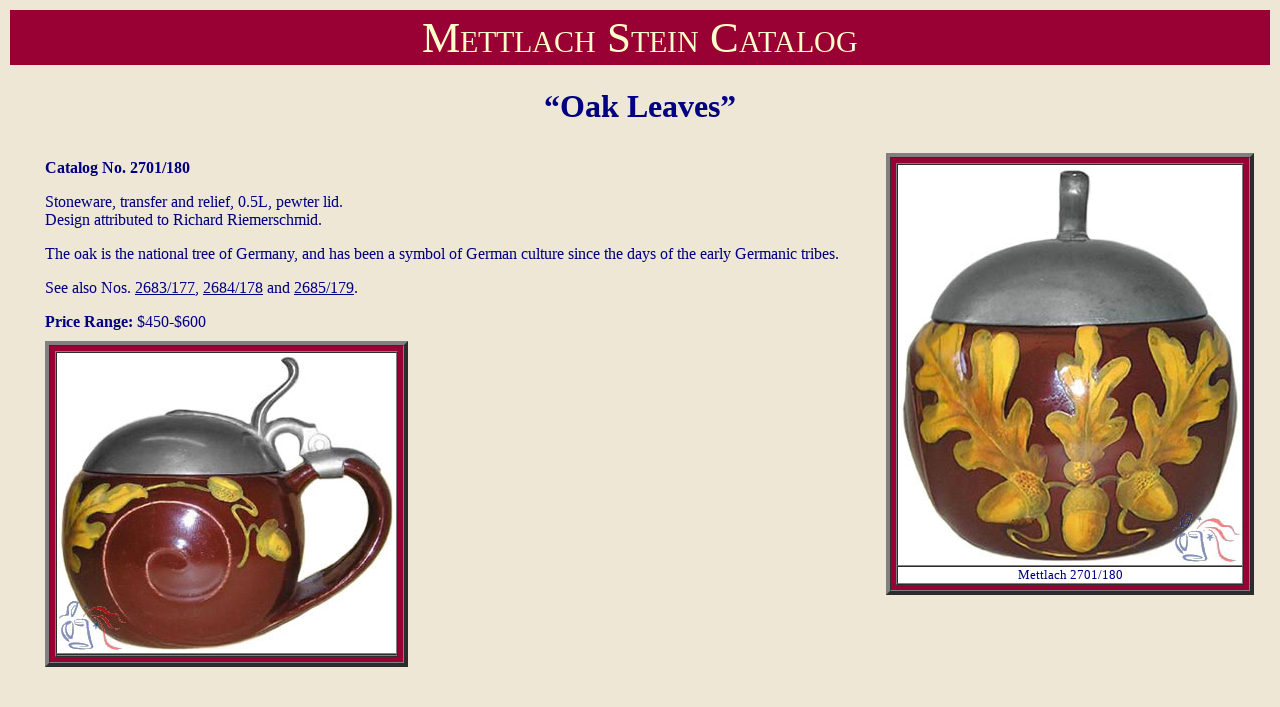

--- FILE ---
content_type: text/html
request_url: https://www.beerstein.net/item.asp?ItemNum=vbm-2701-0180
body_size: 1358
content:


<html>

<head>
<title>
�Oak Leaves�, Mettlach 2701/180 | Mettlach Stein Catalog | The Beer Stein Library
</title>
<link rel="Stylesheet" type="text/css" href="/css/style.css" />
</head>

<body BGCOLOR="EEE7D6" TEXT="000080" LINK="#000080" ALINK="#000080" VLINK="#000080">



<table CELLPADDING="3" BORDER="0" width="100%">
	<tr>
		<td ALIGN="center" BGCOLOR="#990033">

			
			<DIV CLASS="manufacturerheader">
				<a HREF=/catalog.asp?id=4 STYLE="text-decoration: none; color:inherit">
					Mettlach Stein Catalog
				</a>

			</DIV>
			

		</td>
	</tr>
</table>


<center>
<h1>�Oak Leaves�</h1>
</center>



<table width="100%" border=0>
	<tr>
		<td>

			<table border=0 align="center" width="100%">
				<tr>
					<td VALIGN="top" align="center">
						<table align="center" border=0>
							<tr>
								<td align="left" colspan="3">
									<table>
										<tr>
											<td>
											
												<p><b>Catalog No. 2701/180</b>
											
												<p>Stoneware, transfer and relief, 0.5L, pewter lid.<BR>
Design attributed to Richard Riemerschmid.

												<p>The oak is the national tree of Germany, and has been a symbol of German culture since the days of the early Germanic tribes.
												<p>See also Nos. <A HREF="item.asp?ItemNum=vbm-2683-0177">2683/177</A>, <A HREF="item.asp?ItemNum=vbm-2684-0178">2684/178</A> and <A HREF="item.asp?ItemNum=vbm-2685-0179">2685/179</A>.
												<p><B>Price Range:</B> $450-$600
											</td>
										</tr>
									</table>
								</td>

							</tr>
				

							<tr>
								<td align="left" colspan="3">
									<table>
										<tr>
											<td valign="top" align="left">
												
												<table BORDER="4" CELLPADDING="5" CELLSPACING="0" BGCOLOR="#990033"><tr><td><table BORDER="1" CELLPADDING="0" CELLSPACING="0" BGCOLOR="#FFFFFF"><tr><td><img src="/images/Mettlach/vbm-2701-0180a.jpg" alt=""></td></tr><tr><td BGCOLOR="#FFFFFF" ALIGN="center"><font size="-1"></font></td></tr></table></td></tr></table>
												
											</td>
										</tr>
									</table>
								</td>
							</tr>
				
							<tr>
								<td valign="top" align="left">

									<table>
										<tr>
											<td valign="top" align="left">
												
													&nbsp;
												
											</td>
											<td valign="top" align="left">
												
													&nbsp;
												
											</td>
											<td valign="top" align="left">
												
													&nbsp;
												
											</td>
										</tr>
									</table>


								</td>
							</tr>


							<tr>
								<td valign="top" align="left">

									<table>
										<tr>
											<td valign="top" align="left">
												
													&nbsp;
												
											</td>
											<td valign="top" align="left">
												
													&nbsp;
												
											</td>
											<td valign="top" align="left">
												
													&nbsp;
												
											</td>
										</tr>
									</table>


								</td>
							</tr>

						</table>
					</td>
					<td valign="top" align="center">

						<table BORDER="4" CELLPADDING="5" CELLSPACING="0" BGCOLOR="#990033"><tr><td><table BORDER="1" CELLPADDING="0" CELLSPACING="0" BGCOLOR="#FFFFFF"><tr><td><img SRC="/images/Mettlach/vbm-2701-0180.jpg" alt="Mettlach 2701/180"></td></tr><tr><td BGCOLOR="#FFFFFF" ALIGN="center"><font size="-1">Mettlach 2701/180</font></td></tr></table></td></tr></table>

					</td>
				</tr>
			</table>
		</td>
	</tr>
</table>


<br>&nbsp;<br>



<table>
	<tr>
		<td WIDTH="40%" ALIGN="center">

			
			<!--PREV -->
				<a HREF="item.asp?ItemNum=vbm-2693">
					<img SRC="/images/prvarw.gif" BORDER="0" WIDTH="100" HEIGHT="39" ALT="Previous"><br>
				</a>
			


		</td>
		<td ALIGN="center">

			<a HREF=/catalog.asp?id=4>
				<img SRC="/images/golist.gif" BORDER="0" WIDTH="180" HEIGHT="27" ALT="Go to Listing"><br>
			</a>

		</td>
		<td WIDTH="40%" ALIGN="center">

			
			<!--NEXT-->
				<a HREF="item.asp?ItemNum=vbm-2702-1128">
					<img SRC="/images/nxtarw.gif" BORDER="0" WIDTH="100" HEIGHT="39" ALT="Next"><br>
				</a>
			

		</td>
	</tr>
</table>

<br>&nbsp;<br>

<center>

	<P><FONT COLOR='#990033'>Copyright &copy; 2000-2026 <a href="/" style="text-decoration:none; color:inherit;" >Beer Stein Library</a> � All rights reserved.</FONT></P>
</center>
<br>&nbsp;<p>

<script defer src="https://static.cloudflareinsights.com/beacon.min.js/vcd15cbe7772f49c399c6a5babf22c1241717689176015" integrity="sha512-ZpsOmlRQV6y907TI0dKBHq9Md29nnaEIPlkf84rnaERnq6zvWvPUqr2ft8M1aS28oN72PdrCzSjY4U6VaAw1EQ==" data-cf-beacon='{"version":"2024.11.0","token":"af4ffee4ec274208a55f1334f7415ace","r":1,"server_timing":{"name":{"cfCacheStatus":true,"cfEdge":true,"cfExtPri":true,"cfL4":true,"cfOrigin":true,"cfSpeedBrain":true},"location_startswith":null}}' crossorigin="anonymous"></script>
</body>
</html>

